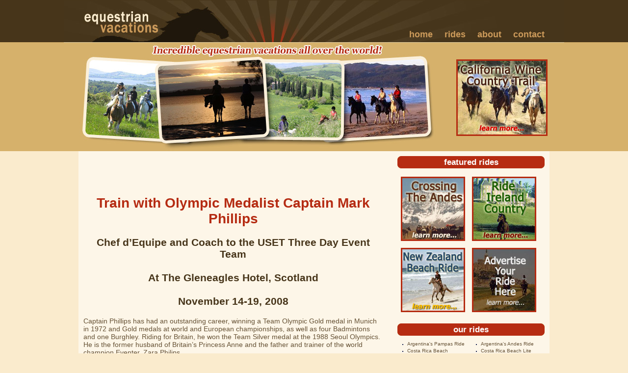

--- FILE ---
content_type: text/html
request_url: http://equestrianvacations.com/mark-phillips.php
body_size: 15699
content:
<!DOCTYPE html PUBLIC "-//W3C//DTD XHTML 1.0 Transitional//EN" "http://www.w3.org/TR/xhtml1/DTD/xhtml1-transitional.dtd">
<html xmlns="http://www.w3.org/1999/xhtml">
<head>
<title>Train with Olympic Medalist Captain Mark Phillips</title>
<meta name="description" content="Train with Olympic Medalist Debbie McDonald At Scotland’s Gleneagles Hotel" />
<meta name="keywords" content="Train with Olympic Medalist Debbie McDonald At Scotland’s Gleneagles Hotel" />
<meta http-equiv="Content-Type" content="text/html; charset=UTF-8" /><link href="css/style.css" rel="stylesheet" type="text/css" />
</head>
<body>
<div class="banner">
  <div class="topmenu"> <a href="index.php">home</a> <a href="horsebackrides.php">rides</a> <a href="about.php">about</a> <a href="contact.php">contact</a> </div>
</div>
<div class="midhead">
  <div class="midheadCont">
    <div class="pictureimg"> <a href="california-wine-horseback.php"><img src="images/180x150-ad-california.jpg" width="180" height="150" border="3" style="border-color:#b52b11" /></a> </div>
    <map name="Map2" id="Map2">
      <area shape="rect" coords="5,61,85,80" href="california-wine-horseback.php" />
    </map>  </div>
</div>
<div class="mainCont">
  <div class="leftCont">
    <div class="introimgs">
<script type="text/javascript"><!--
google_ad_client = "pub-0628111533000998";
/* 468x60, created 6/2/09 */
google_ad_slot = "5807521740";
google_ad_width = 468;
google_ad_height = 60;
//-->
</script>
<script type="text/javascript"
src="http://pagead2.googlesyndication.com/pagead/show_ads.js">
</script>
</div>	<center>
<h1 align="center" >Train with Olympic Medalist Captain Mark Phillips</h1>
<h2 >Chef d’Equipe and Coach to the USET Three Day Event Team<br>
  <br>

 At The Gleneagles Hotel, Scotland<br>
 <br>
November 14-19, 2008</h2></center>
                    <p >Captain Phillips has had an outstanding career, winning a Team Olympic Gold medal in Munich in 1972 and Gold medals at world and European championships, as well as four Badmintons and one Burghley. Riding for Britain, he won the Team Silver medal at the 1988 Seoul Olympics. He is the former husband of Britain’s Princess Anne and the father and trainer of the world champion Eventer, Zara Philips.</p>
                    <p >Since becoming the Chef d'Equipe and technical advisor for the USET’s Eventing Team in March of 1993, the team has amassed an impressive number of medals including the 1994, 1998 and 2002 World Equestrian Games (Team Gold); the 1995, 1999 and 2003 Pan American Games (Team and Individual Gold); and at three Olympic Games-1996 (Team Silver and Individual Bronze), 2000 (Individual Gold and Team Bronze) and 2004 (Individual Silver and Team Bronze).</p>
<p >					Today Capt. Mark Phillips is known as an outstanding equestrian course designer and teacher, whose services are in great demand across the United States, Europe and Australia.
</p>
<p >Capt. Phillips designed the Mark Philips Equestrian Center on the grounds of the world renowned Gleneagles Hotel in Scotland, with its famous championship golf courses! The Gleneagles Equestrian School is one of the finest riding facilities in the world. The facility was completed just before the 2004 Olympics, and has two indoor schooling arenas with air conditioning and seating for 700. There is also an outdoor arena, a cross country course for novice through intermediate level event riders and 30 horses.
</p>
                    <p >Gleneagles makes the perfect resort destination for equestrians and non-riders  alike. The <strong><strong>Gleneagles</strong></strong> <strong>Hotel</strong> is a Five Red Star golf  resort set in 850 acres of stunning scenery
                      
                      in Perthshire, Scotland. For more information about Gleneagles, check out our <a href="http://www.equestrianvacations.com/horseback_riding/luxury_5starscottland.php" class="alink">Luxury  Golf and Riding Vacation</a></p>
                    <p >Bring your non-riding travel companion along with you, and let them enjoy all Gleneagles has to offer. There are activities for everyone, including Champion golf courses, shooting, fishing, falconry, off-road driving, tennis, croquet, and mountain biking - all with expert help and tuition. After a day of riding and other activities, reunite to enjoy the five-star luxury at Gleneagles new Luxury Spa, a fabulous dinner and your beautifully appointed Estate room.</p>
                     <p ><strong>All  packages include:</strong></p>
                    <p><strong>Train with Capt. Mark Philips in your choice of disciplines: Dressage,  Show Jumping and Cross-Country</strong><p>
                    <p><strong>
                      Ride for a total of 4 days (including 3 day  clinic and evaluation session) with opportunity for an extra day.                    </strong></p>
					<p><strong>Training sessions are limited to a maximum of six riders.</strong></p>
                    <p><strong>Spend five nights at the luxurious Gleneagles Hotel in Scotland (<a href="javascript:void(0)"  onClick="javascript:window.open('mark-philips-popup3.php','3', 'menubar=no,width=430,height=360,toolbar=no');">More Info</a>), with full  breakfast and dinner each day. (<a href="javascript:void(0)"  onClick="javascript:window.open('mark-philips-popup1.php','1', 'menubar=no,width=430,height=360,toolbar=no');">More Info</a>)</strong></p>
                    <p><strong>Attend a private gala evening hosted by your clinician including a  four-course dinner, whiskey tasting and Scottish Bagpiper!</strong></p>
                                        <p><strong>Extended stays and non-riding companions are welcome.</strong></p>
                    <p ><strong>
                      Choose from one of two package options …                    </strong></p>
                    <p ><strong><em><u>Package A: $4995</u></em></strong><strong></strong></p>
                      <p>
                        <p>Train for a total of 9 hours - two ninety-minute  sessions each day for three days. Each day, one session will be on the  flat/dressage and the other session will be jumping (either show jumping or  cross country).</p>
                      </p>
                    <p ><strong><em><u>Packages B: $3995</u></em></strong></p>
                      <p>
                        <p>Train for a total of 4.5 hours - one  ninety-minute session each day for three days either on the flat/dressage, show  jumping or cross country.</p>
                    <p >PACKAGES INCLUDE: Horses & tack, 5 nights five-star accommodations, breakfast and dinner each day,  gala dinner and tax. All prices are based on double occupancy and there is an additional charge for a single room.</p>
                    <p >Don’t miss out on this exciting offer to train with one of Britain’s best clinicians while enjoying Scotland’s finest hotel*. Make your reservations today as this vacation is only available November 14-19, 2008.</strong></p>

   	     
     <br />                
	 <p><em>The ride above is just a sample of past rides available.</em></p>
     <h2>>> <a href="horsebackrides.php">View our entire list of full rides available now.</a></h2>
     <br>
			  						  						  										
	<!-- Ad info here -->
<div class="introimgs">
<script type="text/javascript"><!--
google_ad_client = "pub-0628111533000998";
/* 468x60, created 6/2/09 */
google_ad_slot = "5807521740";
google_ad_width = 468;
google_ad_height = 60;
//-->
</script>
<script type="text/javascript"
src="http://pagead2.googlesyndication.com/pagead/show_ads.js">
</script>
</div>    
    <!--end left-->
  </div>
  <div class="rightCont">
    <div class="rightTitle">featured rides</div>
    <div class="featuredRides">
    <a href="argentina-horseback-andes.php"><img class="adleft" src="images/125x125-ad-andes.jpg" /></a><a href="ireland-kinnitty-ride.php"><img src="images/ireland-country-ad.jpg" width="125" height="125" class="adleft" /></a>
    <br clear="left" />
    <a href="newzealand-beach-ride.php"><img class="adleft" src="images/125x125-ad-newzealand.jpg" /></a><a href="rideadvertiser.php"><img class="adleft" src="images/125x125-ad.jpg" /></a>
     <br clear="left" /><br />
    </div>
    <div class="clearFloat"></div>
	<div class="rightTitle">our rides</div>
    <ul class="ridesUL">
      <li><a href="argentina-horseback-ride.php">Argentina's Pampas Ride</a></li>
      <li><a href="argentina-horseback-andes.php">Argentina's Andes Ride</a></li>
      <li><a href="costa-rica-beach-ride.php">Costa Rica Beach</a></li>
      <li><a href="costa-rica-beach-ride-lite.php">Costa Rica Beach Lite</a></li>
      <li><a href="france-provence-ride.php">France Provence Ride</a></li>
      <li><a href="france-perchedvillages-ride.php">France Perched Villages</a></li>
      <li><a href="france-provence-taste.php">France Provence Taste</a></li>
      <li><a href="france-mediterranean-ride.php">France Mediterranean</a></li>
      <li><a href="france-loire-valley.php">France Loire Valley</a></li>
      <li><a href="ireland-kinnitty-ride.php">Ireland Kinnitty Ride</a></li>
      <li><a href="ireland-country-estate.php">Ireland Country Estate</a></li>
      <li><a href="ireland-galway-clare.php">Ireland Galway Clare</a></li>
      <li><a href="ireland-trail-riding.php">Ireland Trail Riding</a></li>
      <li><a href="ireland-youth-riding.php">Ireland Youth Riding</a></li>
      <li><a href="italy-tasteof-trail.php">Italy Taste Of</a></li>
      <li><a href="italy-roman-countryside.php">Italy Roman Countryside</a></li>
      <li><a href="italy-tuscany-villa.php">Italy Tuscany Villa</a></li>
      <li><a href="kenya-masaimara-ride.php">Kenya Masai Mara</a></li>
      <li><a href="newzealand-beach-ride.php">New Zealand Beach</a></li>
      <li><a href="portugal-dressage.php">Portugal Dressage</a></li>
      <li><a href="scotland-trail-golf.php">Scotland Trail Ride</a></li>
      <li><a href="tunisia-sahara-ride.php">Tunisia Sahara Ride</a></li>
      <li><a href="california-northern-coast.php">California Northern Coast</a></li>
      <li><a href="newyork-trail-ride.php">New York Trail</a></li>
      <li><a href="newyork-adirondacks-camp.php">New York Adirondacks</a></li>
      <li><a href="vermont-green-mountain.php">Vermont Green Mountain</a></li>
      <li><a href="virginia-hunt-country.php">Virginia Hunt Country</a></li>
      <li><a href="peru-horseback-ride.php">Peru's Machu Picchu Ride</a></li>
      <li><a href="peru-coast-horsebackride.php">Peru's Coast Ride</a></li>
      <li><a href="peru-family-horsebackride.php">Peru's Vinak Family Ride</a></li>
      <li><a href="spain-hidden-trails.php">Spain's Sierra Nevada</a></li>
      <li><a href="italy-tuscany-ride.php">Italy's Tuscany Ride</a></li>
      <li><a href="california-wine-horseback.php">California's Wine Country</a></li>
      <li><a href="florida-reining-clinic.php">Florida Reining Cline</a></li>
      <li><a href="world-equestrian-games.php">World Equestrian Games</a></li>
      <br /><br />
    </ul>
    <div class="clearFloat"></div>
    <div class="rightTitle">sample rides</div>
    <ul class="ridesUL">
      <li><a href="beach.php">Beach Riding Vacations</a></li>
      <li><a href="californiaridingvacation.php">California's Coast</a></li>
      <li><a href="ccireland.php">Ireland Cross Country</a></li>
      <li><a href="cdportugal.php">Classical Portugal</a></li>
      <li><a href="connemara.php">Connemara Oceanside</a></li>
      <li><a href="costarica.php">Costa Rica's Paradise</a></li>
      <li><a href="countryestate.php">Ireland's Country Trail</a></li>
      <li><a href="countryside.php">England Horseback</a></li>
      <li><a href="dressage.php">Dressage Tip</a></li>
      <li><a href="dressage_bartle.php">Dressage England</a></li>
      <li><a href="dressage_huntseat.php">Hunt Seat Jumping</a></li>
      <li><a href="dressage_juan_matute.php">Dressage Training</a></li>
      <li><a href="dtengland.php">Horseback England</a></li>
      <li><a href="french_language.php">Provence France</a></li>
      <li><a href="galway.php">Ireland's Galway</a></li>
      <li><a href="haunted.php">Vermont's Halloween</a></li>
      <li><a href="hsireland.php">Hunt Seat Ireland</a></li>
      <li><a href="hsnewyork.php">Upstate New York</a></li>
      <li><a href="hunting.php">Hunting in Ireland</a></li>
      <li><a href="ionian.php">Greece's Island Trail</a></li>
      <li><a href="ireland_castles.php">Irish Castles and Ruins</a></li>
      <li><a href="irelandmm.php">Matchmaking Festival</a></li>
      <li><a href="irish_country.php">Irish Country Life</a></li>
      <li><a href="italy_tuscany_inn_to_inn.php">Italy's Tuscany Trail</a></li>
      <li><a href="kenya_masai.php">Kenya's Ride</a></li>
      <li><a href="kinnitty.php">Kinnitty Castle Ride</a></li>
      <li><a href="language.php">Language Vacations</a></li>
      <li><a href="lipizzaner.php">Hungary's Castles</a></li>
      <li><a href="lochsforests.php">Scotland's Lochs</a></li>
      <li><a href="loire.php">France's Loire Valley</a></li>
      <li><a href="mandd.php">Mama In The Saddle</a></li>
      <li><a href="mark-phillips.php">Captain Mark Phillips</a></li>
      <li><a href="morroco.php">Morocco's Villagesl</a></li>
      <li><a href="noosa.php">Australia's Beach Trail</a></li>
      <li><a href="nzsouthpac.php">New Zealand's Riding</a></li>
      <li><a href="portugal_show.php">Portugal's Jumping</a></li>
      <li><a href="robroy.php">Scotland's  Trail</a></li>
      <li><a href="roman.php">Italy's Roman Trail</a></li>
      <li><a href="singles_costarica.php">Singles Costa Rica</a></li>
      <li><a href="spain_candv.php">Spain's Coast Trail</a></li>
      <li><a href="spaintrail.php">Spain's Madrid Trail</a></li>
      <li><a href="taste.php">Provence Vacation </a></li>
      <li><a href="texas.php">Texas Trail</a></li>
      <li><a href="ttireland.php">Horseback Ireland</a></li>
      <li><a href="tunisia_sahara.php">Tunisia's  Trail</a></li>
      <li><a href="tuscany.php">Italy's Tuscany Trail</a></li>
      <li><a href="vermont-greenmnts.php">Vermont's Fall Ride</a></li>
      <li><a href="virginia_hunt.php">Virginia's Hunt Trail</a></li>
      <li><a href="wicklow.php">Wicklow Ride</a></li>
      <li><a href="ycireland.php">Youth  Camp</a></li>
      <li><a href="argyll.php">Scotland's Argyll</a></li>
      <li><a href="5starscottland.php">Scotland's Gleneagles</a></li>
      <div class="clearFloat"></div>
    </ul>	<div class="bottomAD">
<script type="text/javascript"><!--
google_ad_client = "pub-0628111533000998";
/* 160x600, created 6/2/09 */
google_ad_slot = "3801472392";
google_ad_width = 160;
google_ad_height = 600;
//-->
</script>
<script type="text/javascript"
src="http://pagead2.googlesyndication.com/pagead/show_ads.js">
</script>
</div>
  </div>
  
  <div class="clearFloat"></div>
</div>

<div class="footer"> <a href="index.php">home </a> &nbsp;&nbsp;&nbsp; <a href="horsebackrides.php">rides </a> &nbsp;&nbsp;&nbsp; <a href="about.php">about</a> &nbsp;&nbsp;&nbsp; <a href="contact.php"> contact</a>&nbsp;&nbsp;&nbsp; <a href="sitemap.php"> site map</a><br />
copyright 2009 equestrianvacations.com</div>
<script type="text/javascript">
var gaJsHost = (("https:" == document.location.protocol) ? "https://ssl." : "http://www.");
document.write(unescape("%3Cscript src='" + gaJsHost + "google-analytics.com/ga.js' type='text/javascript'%3E%3C/script%3E"));
</script>
<script type="text/javascript">
try {
var pageTracker = _gat._getTracker("UA-4812437-4");
pageTracker._trackPageview();
} catch(err) {}</script></body>
</html>


--- FILE ---
content_type: text/html; charset=utf-8
request_url: https://www.google.com/recaptcha/api2/aframe
body_size: 267
content:
<!DOCTYPE HTML><html><head><meta http-equiv="content-type" content="text/html; charset=UTF-8"></head><body><script nonce="gDk5kxDriWHU_TthcWuPWg">/** Anti-fraud and anti-abuse applications only. See google.com/recaptcha */ try{var clients={'sodar':'https://pagead2.googlesyndication.com/pagead/sodar?'};window.addEventListener("message",function(a){try{if(a.source===window.parent){var b=JSON.parse(a.data);var c=clients[b['id']];if(c){var d=document.createElement('img');d.src=c+b['params']+'&rc='+(localStorage.getItem("rc::a")?sessionStorage.getItem("rc::b"):"");window.document.body.appendChild(d);sessionStorage.setItem("rc::e",parseInt(sessionStorage.getItem("rc::e")||0)+1);localStorage.setItem("rc::h",'1768719694665');}}}catch(b){}});window.parent.postMessage("_grecaptcha_ready", "*");}catch(b){}</script></body></html>

--- FILE ---
content_type: text/css
request_url: http://equestrianvacations.com/css/style.css
body_size: 4564
content:
@charset "utf-8";
body,div,ul,li,p,br{margin:0;padding:0;}
li{font-size:11px;color:#655134;}
a{color:#655134;text-decoration:none}
a:hover{color:#B52B12;font-weight:500;text-decoration:underline;}
.alink:link,.alink:visited{color:#B52B12;text-decoration:underline;}
.alink:hover{text-decoration:none;}
.clearFloat{height:0;line-height:0;font-size:0;clear:both;overflow:hidden;}

body {
	background: #faebcd;
	font:14px Verdana, Arial, Helvetica, sans-serif;color:#655134
}

h1{color:#B52B12;font:bold 24px/28px;margin:20px auto;}
h2{color:#47351A;font:bold 17px/18px;margin:20px auto;}
h2 a{color:#B52B12;text-decoration:underline;font:bold 17px/18px;margin:20px auto;}
h2 a:hover{text-decoration:none; font-weight:bold;}
h2 a:link,.a:visited{color:#B52B12;text-decoration:underline;}
.banner{width:100%;height:86px;background:#47351a url(../images/banner.jpg) center center no-repeat;}
.midhead{width:100%;height:222px;background:#d6b16b url(../images/midheadBG.jpg) center center repeat-x;}
.midheadCont{width:1020px;height:222px;margin:0 auto;text-align:right;background:url(../images/midhead.jpg) center center no-repeat;}
.pictureimg{width:180px;height:150px;padding-top:35px; padding-right:40px;float:right}

.topmenu{width:980px;margin:0 auto;text-align:right;padding:60px 40px 0 0;word-spacing : 20px;}
.topmenu a:link,.topmenu a:visited{font-size:18px;color:#CC9A5A;font-weight:600;text-decoration:none;}
.topmenu a:hover{font-size:18px;color:#FFFFFF;font-weight:600;text-decoration:none;}

.mainCont{width:960px;margin:0 auto;background:#fdf6e8}
.leftCont{width:610px;display:inline;float:left;padding:10px;}
.rightCont{width:300px;display:inline;float:left;margin-left:10px;padding:10px;}
.rightCont p{margin-bottom:10px;font:Verdana, Arial, Helvetica, sans-serif;font-size:12px;}

.introimgs{width:468px;height:60px;margin:0 auto;}
.leftCont p{text-align:left;margin-bottom:10px;font:Verdana, Arial, Helvetica, sans-serif;}

.leftCont p a{color:#B52B12;text-decoration:underline}
.leftCont p a:hover{
	color:#E53716;
	font-weight:500;
	text-decoration:none;
}

.leftCont ul,li{text-align:left;margin-bottom:10px;font:Verdana, Arial, Helvetica, sans-serif; margin-left:10px;padding-left:10px;font-size:1em;}

.rightTitle{
	width:300px;
	height:25px;
	font:bolder 17px/25px Verdana, Arial, Helvetica, sans-serif;
	text-align:center;
	color:#fff;
	background:url(../images/rightTitle.jpg) no-repeat;
	margin-bottom: 10px;
}

.ridesUL{width:300px;}
.ridesUL li{float:left;width:130px;margin-left:10px;display:inline;list-style:none;padding-left:10px;line-height:14px;height:14px;font:normal 10px/14px Verdana, Arial, Helvetica, sans-serif;background:url(../images/dot.gif) 0 7px no-repeat;margin-bottom: 0px;}

.bottomAD{margin:10px auto 0 auto;text-align:center;}
.footer{text-align:center;padding-top:10px;padding-bottom:10px;background:#47351A;color:#a97f49;font:11px/18px Arial, Helvetica, sans-serif;}
.footer a:link,.footer a:visited{color:#a97f49;text-decoration:underline;}
.footer a:hover{text-decoration:none;}
.notes{
	border: #000 thin dashed;
	background-color:#FF6;
	margin: 16px;
	padding: 12px;
}

.leftCont img {
padding: 1px;
display:inline;
background: #FAEBCD;
border: 4px solid #D6B16B;
margin: 10px 0 5px 10px;
float: right;
}

ul.list1 {
	margin: 5px 5px 10px 5px;
	list-style: none;
	font: 18px/20px Verdana, Geneva, sans-serif;
	font-style:italic;
	font-weight: normal;
}
ul.list1 li {
	background: url(../images/list1-bullet.png) no-repeat;
	margin-left: 10px;
	padding-left: 20px;
	background-position: 0px 50%;
}
.signup a {
       display: block;
	   text-indent: -10000px;
       background: url(../images/signup-button.png) no-repeat;
       height: 25px;
       width: 110px;
}

.signup a:hover {
       background-position: 0 -25px;
}
.featuredRides{
	width: 300px;
	margin: 0 auto;
	text-align: center;
	display: inline;
}
.adleft {
	border: 3px #B52B11 solid;
	margin: 7px 7px 7px 7px;
	float: left;
}

/* From styling */

#subForm {
	font-size: 13px;
}
#subForm .label {
	float: left;
	width: 175px;
	margin-right: 10px;
	text-align: right;
	font-weight: bold;
	clear: left;
}

#subscribe {
	margin-left: 185px;
	font-family: Verdana, Geneva, sans-serif;
	font-size: 14px;
}

#refer {
	font-family: Verdana, Geneva, sans-serif;
}

#name, #email, #company, #phone, #comments {
	background-color: #FBF8DC;
	font-family:Verdana, Geneva, sans-serif;
	font-size: 13px;
	width: 300px;
	margin-top: -2px;
}

#name:focus, #email:focus, #company:focus, #phone:focus, #comments:focus, #refer:focus {
	background-color: #FBFABE;
}
